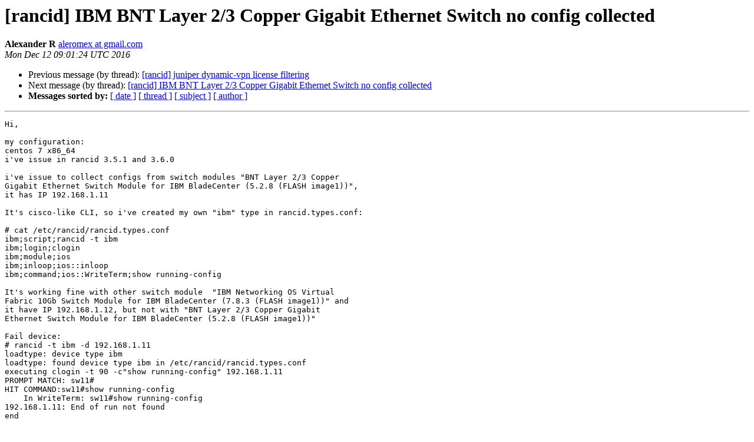

--- FILE ---
content_type: text/html
request_url: https://shrubbery.net/pipermail/rancid-discuss/2016-December/009324.html
body_size: 4913
content:
<!DOCTYPE HTML PUBLIC "-//W3C//DTD HTML 4.01 Transitional//EN">
<HTML>
 <HEAD>
   <TITLE> [rancid] IBM BNT Layer 2/3 Copper Gigabit Ethernet Switch no config collected
   </TITLE>
   <LINK REL="Index" HREF="index.html" >
   <LINK REL="made" HREF="mailto:rancid-discuss%40shrubbery.net?Subject=Re%3A%20%5Brancid%5D%20IBM%20BNT%20Layer%202/3%20Copper%20Gigabit%20Ethernet%20Switch%20no%20config%0A%20collected&In-Reply-To=%3CCANkm-FiUSx9CnNe2B_WT%3DJ4H%3D1F0pNB1KD%3DSJfkr1ojz60WuHw%40mail.gmail.com%3E">
   <META NAME="robots" CONTENT="index,nofollow">
   <style type="text/css">
       pre {
           white-space: pre-wrap;       /* css-2.1, curent FF, Opera, Safari */
           }
   </style>
   <META http-equiv="Content-Type" content="text/html; charset=us-ascii">
   <LINK REL="Previous"  HREF="009323.html">
   <LINK REL="Next"  HREF="009326.html">
 </HEAD>
 <BODY BGCOLOR="#ffffff">
   <H1>[rancid] IBM BNT Layer 2/3 Copper Gigabit Ethernet Switch no config collected</H1>
    <B>Alexander R</B> 
    <A HREF="mailto:rancid-discuss%40shrubbery.net?Subject=Re%3A%20%5Brancid%5D%20IBM%20BNT%20Layer%202/3%20Copper%20Gigabit%20Ethernet%20Switch%20no%20config%0A%20collected&In-Reply-To=%3CCANkm-FiUSx9CnNe2B_WT%3DJ4H%3D1F0pNB1KD%3DSJfkr1ojz60WuHw%40mail.gmail.com%3E"
       TITLE="[rancid] IBM BNT Layer 2/3 Copper Gigabit Ethernet Switch no config collected">aleromex at gmail.com
       </A><BR>
    <I>Mon Dec 12 09:01:24 UTC 2016</I>
    <P><UL>
        <LI>Previous message (by thread): <A HREF="009323.html">[rancid] juniper dynamic-vpn license filtering
</A></li>
        <LI>Next message (by thread): <A HREF="009326.html">[rancid] IBM BNT Layer 2/3 Copper Gigabit Ethernet Switch no config collected
</A></li>
         <LI> <B>Messages sorted by:</B> 
              <a href="date.html#9324">[ date ]</a>
              <a href="thread.html#9324">[ thread ]</a>
              <a href="subject.html#9324">[ subject ]</a>
              <a href="author.html#9324">[ author ]</a>
         </LI>
       </UL>
    <HR>  
<!--beginarticle-->
<PRE>Hi,

my configuration:
centos 7 x86_64
i've issue in rancid 3.5.1 and 3.6.0

i've issue to collect configs from switch modules &quot;BNT Layer 2/3 Copper
Gigabit Ethernet Switch Module for IBM BladeCenter (5.2.8 (FLASH image1))&quot;,
it has IP 192.168.1.11

It's cisco-like CLI, so i've created my own &quot;ibm&quot; type in rancid.types.conf:

# cat /etc/rancid/rancid.types.conf
ibm;script;rancid -t ibm
ibm;login;clogin
ibm;module;ios
ibm;inloop;ios::inloop
ibm;command;ios::WriteTerm;show running-config

It's working fine with other switch module  &quot;IBM Networking OS Virtual
Fabric 10Gb Switch Module for IBM BladeCenter (7.8.3 (FLASH image1))&quot; and
it have IP 192.168.1.12, but not with &quot;BNT Layer 2/3 Copper Gigabit
Ethernet Switch Module for IBM BladeCenter (5.2.8 (FLASH image1))&quot;

Fail device:
# rancid -t ibm -d 192.168.1.11
loadtype: device type ibm
loadtype: found device type ibm in /etc/rancid/rancid.types.conf
executing clogin -t 90 -c&quot;show running-config&quot; 192.168.1.11
PROMPT MATCH: sw11#
HIT COMMAND:sw11#show running-config
    In WriteTerm: sw11#show running-config
192.168.1.11: End of run not found
end

In 192.168.1.11.raw i see config issued by &quot;show run...&quot;

Ok device:
# rancid -t ibm -d 192.168.1.12
loadtype: device type ibm
loadtype: found device type ibm in /etc/rancid/rancid.types.conf
executing clogin -t 90 -c&quot;show running-config&quot; 192.168.1.12
PROMPT MATCH: sw12#
HIT COMMAND:sw12#show running-config
    In WriteTerm: sw12#show running-config
192.168.1.12: End of run not found
end

ps. 192.168.1.11 has NO words &quot;exit&quot; in config, because interface isn't
configured (such a configuration plan).
192.168.1.12 has words &quot;exit&quot;, because interfaces is configured.

Could you help me?

Thanks
-------------- next part --------------
An HTML attachment was scrubbed...
URL: &lt;<A HREF="http://www.shrubbery.net/pipermail/rancid-discuss/attachments/20161212/19cb907e/attachment.html">http://www.shrubbery.net/pipermail/rancid-discuss/attachments/20161212/19cb907e/attachment.html</A>&gt;
</PRE>



<!--endarticle-->
    <HR>
    <P><UL>
        <!--threads-->
	<LI>Previous message (by thread): <A HREF="009323.html">[rancid] juniper dynamic-vpn license filtering
</A></li>
	<LI>Next message (by thread): <A HREF="009326.html">[rancid] IBM BNT Layer 2/3 Copper Gigabit Ethernet Switch no config collected
</A></li>
         <LI> <B>Messages sorted by:</B> 
              <a href="date.html#9324">[ date ]</a>
              <a href="thread.html#9324">[ thread ]</a>
              <a href="subject.html#9324">[ subject ]</a>
              <a href="author.html#9324">[ author ]</a>
         </LI>
       </UL>

<hr>
<a href="http://www.shrubbery.net/mailman/listinfo/rancid-discuss">More information about the Rancid-discuss
mailing list</a><br>
</body></html>
